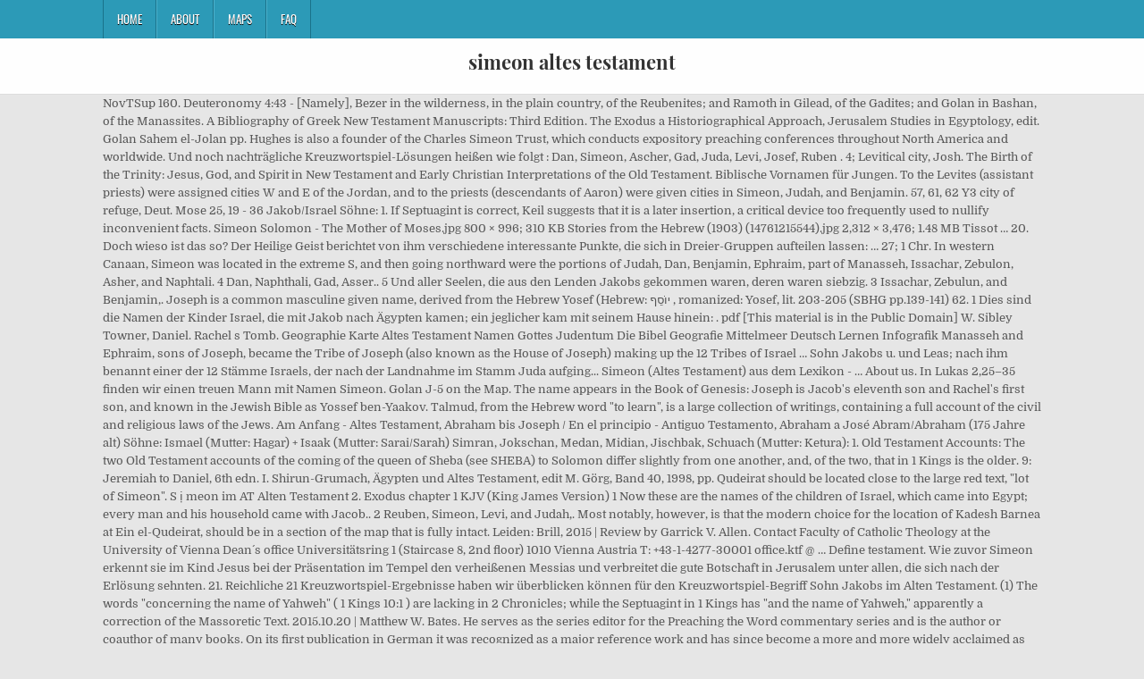

--- FILE ---
content_type: text/html; charset=UTF-8
request_url: http://h074163.server51.campusspeicher.de/s9oa70/27d8a5-simeon-altes-testament
body_size: 8381
content:
<!DOCTYPE html>
<html lang="de">
<head>
<meta charset="utf-8"/>
<meta content="width=device-width, initial-scale=1, maximum-scale=1" name="viewport"/>
<title>simeon altes testament</title>
<link href="//fonts.googleapis.com/css?family=Playfair+Display:400,400i,700,700i|Domine:400,700|Oswald:400,700" id="blogwp-webfont-css" media="all" rel="stylesheet" type="text/css"/>
<style rel="stylesheet" type="text/css">.has-drop-cap:not(:focus):first-letter{float:left;font-size:8.4em;line-height:.68;font-weight:100;margin:.05em .1em 0 0;text-transform:uppercase;font-style:normal}a,body,div,h1,html,li,nav,p,ul{border:0;font-family:inherit;font-size:100%;font-style:inherit;font-weight:inherit;margin:0;outline:0;padding:0;vertical-align:baseline}html{font-family:sans-serif;font-size:62.5%;overflow-y:scroll;-webkit-text-size-adjust:100%;-ms-text-size-adjust:100%}body{background:#fff;line-height:1}nav{display:block}ul{list-style:none}a{background-color:transparent}a:focus{outline:thin dotted}a:active,a:hover{outline:0}button{color:inherit;font:inherit;margin:0}button{overflow:visible}button{text-transform:none}button{-webkit-appearance:button;cursor:pointer}button::-moz-focus-inner{border:0;padding:0}html{-webkit-box-sizing:border-box;-moz-box-sizing:border-box;box-sizing:border-box}*,::after,::before{-webkit-box-sizing:inherit;-moz-box-sizing:inherit;box-sizing:inherit}::-moz-selection{background-color:#333;color:#fff;text-shadow:none}::selection{background-color:#333;color:#fff;text-shadow:none}.clearfix:after,.clearfix:before{content:" ";display:table}.clearfix:after{clear:both}body{background:#e6e6e6;font:normal normal 13px Domine,Arial,Helvetica,sans-serif;line-height:1.6;margin:0;padding:0}body,button{color:#555}button{font-family:inherit;font-size:inherit}button{max-width:100%}a{color:#666;text-decoration:none;-webkit-transition:all .2s linear;-o-transition:all .2s linear;-moz-transition:all .2s linear;transition:all .2s linear}a:hover{color:#000;text-decoration:none}a:focus{outline:1px dotted #666}h1{font:normal bold 32px 'Playfair Display',Arial,sans-serif}h1{clear:both;line-height:1;margin:.6em 0}h1{color:#111}h1 a{font-weight:inherit}p{margin-bottom:.7em}ul{margin:0 0 1.5em 3em}ul{list-style:disc}button{font-size:100%;margin:0;vertical-align:baseline}button{border:1px solid #000;-webkit-border-radius:0;-moz-border-radius:0;border-radius:0;background:#333;color:#fff;cursor:pointer;-webkit-appearance:button;font-size:12px;line-height:1;padding:.6em 1em .8em;-webkit-transition:all .4s ease-in-out;-o-transition:all .4s ease-in-out;-moz-transition:all .4s ease-in-out;transition:all .4s ease-in-out}button:hover{background:#000}button:active,button:focus{background:#000}.blogwp-outer-wrapper:after,.blogwp-outer-wrapper:before{content:" ";display:table}.blogwp-outer-wrapper:after{clear:both}.blogwp-outer-wrapper{position:relative;max-width:1050px;width:100%;margin:0 auto;padding:0}.blogwp-container:after,.blogwp-container:before{content:" ";display:table}.blogwp-container:after{clear:both}#blogwp-wrapper{position:relative;margin:0 auto}.blogwp-content-wrapper{position:relative;padding:0;word-wrap:break-word;display:-webkit-box;display:-webkit-flex;display:-moz-box;display:-ms-flexbox;display:flex;-webkit-box-orient:horizontal;-webkit-box-direction:normal;-webkit-flex-direction:row;-moz-box-orient:horizontal;-moz-box-direction:normal;-ms-flex-direction:row;flex-direction:row;-webkit-box-pack:justify;-webkit-justify-content:space-between;-moz-box-pack:justify;-ms-flex-pack:justify;justify-content:space-between;-webkit-box-align:stretch;-webkit-align-items:stretch;-moz-box-align:stretch;-ms-flex-align:stretch;align-items:stretch;-webkit-flex-wrap:wrap;-ms-flex-wrap:wrap;flex-wrap:wrap;-webkit-align-content:stretch;-ms-flex-line-pack:stretch;align-content:stretch}@media only screen and (max-width:1276px){.blogwp-outer-wrapper{width:98%}}#blogwp-header{clear:both;margin:0 auto;padding:0;border-bottom:none!important;position:relative;z-index:1}.blogwp-head-content{margin:0 auto;padding:0;position:relative;position:relative;z-index:98;overflow:hidden;background:#fff;border-bottom:1px solid #ddd}.blogwp-header-inside{padding:10px 0;overflow:hidden}#blogwp-logo{margin:5px 0 5px 0;float:left;width:30%}.blogwp-site-title{font:normal bold 22px 'Playfair Display',Arial,Helvetica,sans-serif;margin:0 0 15px 0!important;line-height:1!important;color:#333}.blogwp-site-title a{color:#333;text-decoration:none}.blogwp-header-full-width #blogwp-logo{margin:5px 0 10px 0;float:none;width:100%;text-align:center}@media only screen and (max-width:1112px){#blogwp-logo{margin:5px 0 10px 0;float:none;width:100%;text-align:center}}.blogwp-primary-menu-container-inside{position:relative}.blogwp-nav-primary:before{content:" ";display:table}.blogwp-nav-primary:after{clear:both;content:" ";display:table}.blogwp-nav-primary{float:none;background:#2c9ab7}.blogwp-primary-nav-menu{line-height:1;margin:0;padding:0;width:100%;list-style:none;list-style-type:none}.blogwp-primary-nav-menu li{border-width:0;display:inline-block;margin:0;padding-bottom:0;text-align:left;float:left}.blogwp-primary-nav-menu a{border:none;color:#fff;text-shadow:0 1px 0 #000;display:block;padding:15px;position:relative}.blogwp-primary-nav-menu a:focus,.blogwp-primary-nav-menu a:hover{text-decoration:none;outline:0}.blogwp-primary-nav-menu li:hover{position:static}.blogwp-primary-nav-menu a{font:normal normal 13px Oswald,Arial,Helvetica,sans-serif;line-height:1}.blogwp-primary-nav-menu>li>a{text-transform:uppercase}.blogwp-primary-nav-menu a:focus,.blogwp-primary-nav-menu a:hover{background:#25859e;color:#fff}.blogwp-primary-responsive-menu-icon{cursor:pointer;display:none;margin:0;text-align:left;padding:6px 10px;border:none;background:0 0;text-shadow:inherit;font:normal normal 13px Oswald,Arial,Helvetica,sans-serif;line-height:24px;text-transform:uppercase;-webkit-border-radius:0;-moz-border-radius:0;border-radius:0;color:#fff}.blogwp-primary-responsive-menu-icon:focus,.blogwp-primary-responsive-menu-icon:hover{background:#25859e}.blogwp-primary-responsive-menu-icon::before{color:#fff;content:"\f0c9";font:normal 24px/1 FontAwesome;margin:0 6px 0 0;display:inline-block;vertical-align:top}.blogwp-primary-nav-menu>li>a{border-left:1px solid #4cb3ce}.blogwp-primary-nav-menu>li>a{border-right:1px solid #1a728a}.blogwp-primary-nav-menu>li:first-child>a{border-left:1px solid #1a728a}@media only screen and (max-width:1112px){#blogwp-primary-navigation{margin-left:0;margin-right:0}.blogwp-primary-nav-menu li{float:none}.blogwp-primary-nav-menu{text-align:center}.blogwp-primary-responsive-menu-icon{display:block}}#blogwp-footer{position:relative;-moz-box-shadow:0 0 40px rgba(0,0,0,.1) inset;-webkit-box-shadow:0 0 40px rgba(0,0,0,.1) inset;box-shadow:0 0 40px rgba(0,0,0,.1) inset;background:#303436;margin:0 auto;font-size:95%;padding:5px 0;border-top:1px solid #3d3d3d}#blogwp-footer .blogwp-foot-wrap{margin:0 auto}#blogwp-footer .blogwp-foot-wrap p.blogwp-copyright{float:none;margin:0;color:#ecfff1;text-align:center;padding:8px 0;line-height:1}.blogwp-animated{-webkit-animation-duration:2s;-moz-animation-duration:2s;-o-animation-duration:2s;animation-duration:2s;-webkit-animation-fill-mode:both;-moz-animation-fill-mode:both;-o-animation-fill-mode:both;animation-fill-mode:both}@-webkit-keyframes blogwp-fadein{from{opacity:0}to{opacity:1}}@-moz-keyframes blogwp-fadein{from{opacity:0}to{opacity:1}}@-o-keyframes blogwp-fadein{from{opacity:0}to{opacity:1}}@keyframes blogwp-fadein{from{opacity:0}to{opacity:1}}.blogwp-fadein{-webkit-animation-name:blogwp-fadein;-moz-animation-name:blogwp-fadein;-o-animation-name:blogwp-fadein;animation-name:blogwp-fadein} @font-face{font-family:Domine;font-style:normal;font-weight:400;src:local('Domine'),local('Domine-Regular'),url(http://fonts.gstatic.com/s/domine/v7/L0x8DFMnlVwD4h3hu_qi.ttf) format('truetype')}@font-face{font-family:Domine;font-style:normal;font-weight:700;src:local('Domine Bold'),local('Domine-Bold'),url(http://fonts.gstatic.com/s/domine/v7/L0x_DFMnlVwD4h3pAN-ySghM.ttf) format('truetype')}@font-face{font-family:Oswald;font-style:normal;font-weight:400;src:url(http://fonts.gstatic.com/s/oswald/v31/TK3_WkUHHAIjg75cFRf3bXL8LICs1_FvsUZiYA.ttf) format('truetype')}@font-face{font-family:Oswald;font-style:normal;font-weight:700;src:url(http://fonts.gstatic.com/s/oswald/v31/TK3_WkUHHAIjg75cFRf3bXL8LICs1xZosUZiYA.ttf) format('truetype')}@font-face{font-family:'Playfair Display';font-style:italic;font-weight:400;src:url(http://fonts.gstatic.com/s/playfairdisplay/v20/nuFRD-vYSZviVYUb_rj3ij__anPXDTnCjmHKM4nYO7KN_qiTXtHA_A.ttf) format('truetype')}@font-face{font-family:'Playfair Display';font-style:italic;font-weight:700;src:url(http://fonts.gstatic.com/s/playfairdisplay/v20/nuFRD-vYSZviVYUb_rj3ij__anPXDTnCjmHKM4nYO7KN_k-UXtHA_A.ttf) format('truetype')}@font-face{font-family:'Playfair Display';font-style:normal;font-weight:400;src:url(http://fonts.gstatic.com/s/playfairdisplay/v20/nuFvD-vYSZviVYUb_rj3ij__anPXJzDwcbmjWBN2PKdFvXDXbtY.ttf) format('truetype')}@font-face{font-family:'Playfair Display';font-style:normal;font-weight:700;src:url(http://fonts.gstatic.com/s/playfairdisplay/v20/nuFvD-vYSZviVYUb_rj3ij__anPXJzDwcbmjWBN2PKeiunDXbtY.ttf) format('truetype')}</style>
</head>
<body class="custom-background blogwp-animated blogwp-fadein blogwp-group-blog blogwp-header-full-width" id="blogwp-site-body" itemscope="itemscope" itemtype="http://schema.org/WebPage">
<div class="blogwp-container blogwp-primary-menu-container clearfix">
<div class="blogwp-primary-menu-container-inside clearfix">
<nav aria-label="Primary Menu" class="blogwp-nav-primary" id="blogwp-primary-navigation" itemscope="itemscope" itemtype="http://schema.org/SiteNavigationElement" role="navigation">
<div class="blogwp-outer-wrapper">
<button aria-controls="blogwp-menu-primary-navigation" aria-expanded="false" class="blogwp-primary-responsive-menu-icon">Menu</button>
<ul class="blogwp-primary-nav-menu blogwp-menu-primary" id="blogwp-menu-primary-navigation"><li class="menu-item menu-item-type-post_type menu-item-object-post menu-item-39" id="menu-item-39"><a href="#">Home</a></li>
<li class="menu-item menu-item-type-post_type menu-item-object-post menu-item-40" id="menu-item-40"><a href="#">About</a></li>
<li class="menu-item menu-item-type-post_type menu-item-object-post menu-item-41" id="menu-item-41"><a href="#">Maps</a></li>
<li class="menu-item menu-item-type-post_type menu-item-object-post menu-item-42" id="menu-item-42"><a href="#">FAQ</a></li>
</ul></div>
</nav>
</div>
</div>
<div class="blogwp-container" id="blogwp-header" itemscope="itemscope" role="banner">
<div class="blogwp-head-content clearfix" id="blogwp-head-content">
<div class="blogwp-outer-wrapper">
<div class="blogwp-header-inside clearfix">
<div id="blogwp-logo">
<div class="site-branding">
<h1 class="blogwp-site-title"><a href="#" rel="home">simeon altes testament</a></h1>
</div>
</div>
</div>
</div>
</div>
</div>
<div class="blogwp-outer-wrapper">
</div>
<div class="blogwp-outer-wrapper">
<div class="blogwp-container clearfix" id="blogwp-wrapper">
<div class="blogwp-content-wrapper clearfix" id="blogwp-content-wrapper">
NovTSup 160. Deuteronomy 4:43 - [Namely], Bezer in the wilderness, in the plain country, of the Reubenites; and Ramoth in Gilead, of the Gadites; and Golan in Bashan, of the Manassites. A Bibliography of Greek New Testament Manuscripts: Third Edition. The Exodus a Historiographical Approach, Jerusalem Studies in Egyptology, edit. Golan Sahem el-Jolan pp. Hughes is also a founder of the Charles Simeon Trust, which conducts expository preaching conferences throughout North America and worldwide. Und noch nachträgliche Kreuzwortspiel-Lösungen heißen wie folgt : Dan, Simeon, Ascher, Gad, Juda, Levi, Josef, Ruben . 4; Levitical city, Josh. The Birth of the Trinity: Jesus, God, and Spirit in New Testament and Early Christian Interpretations of the Old Testament. Biblische Vornamen für Jungen. To the Levites (assistant priests) were assigned cities W and E of the Jordan, and to the priests (descendants of Aaron) were given cities in Simeon, Judah, and Benjamin. 57, 61, 62 Y3 city of refuge, Deut. Mose 25, 19 - 36 Jakob/Israel Söhne: 1. If Septuagint is correct, Keil suggests that it is a later insertion, a critical device too frequently used to nullify inconvenient facts. Simeon Solomon - The Mother of Moses.jpg 800 × 996; 310 KB Stories from the Hebrew (1903) (14761215544).jpg 2,312 × 3,476; 1.48 MB Tissot … 20. Doch wieso ist das so? Der Heilige Geist berichtet von ihm verschiedene interessante Punkte, die sich in Dreier-Gruppen aufteilen lassen: … 27; 1 Chr. In western Canaan, Simeon was located in the extreme S, and then going northward were the portions of Judah, Dan, Benjamin, Ephraim, part of Manasseh, Issachar, Zebulon, Asher, and Naphtali. 4 Dan, Naphthali, Gad, Asser.. 5 Und aller Seelen, die aus den Lenden Jakobs gekommen waren, deren waren siebzig. 3 Issachar, Zebulun, and Benjamin,. Joseph is a common masculine given name, derived from the Hebrew Yosef (Hebrew: יוֹסֵף ‎, romanized: Yosef, lit. 203-205 (SBHG pp.139-141) 62. 1 Dies sind die Namen der Kinder Israel, die mit Jakob nach Ägypten kamen; ein jeglicher kam mit seinem Hause hinein: . pdf [This material is in the Public Domain] W. Sibley Towner, Daniel. Rachel s Tomb. Geographie Karte Altes Testament Namen Gottes Judentum Die Bibel Geografie Mittelmeer Deutsch Lernen Infografik Manasseh and Ephraim, sons of Joseph, became the Tribe of Joseph (also known as the House of Joseph) making up the 12 Tribes of Israel … Sohn Jakobs u. und Leas; nach ihm benannt einer der 12 Stämme Israels, der nach der Landnahme im Stamm Juda aufging... Simeon (Altes Testament) aus dem Lexikon - … About us. In Lukas 2,25–35 finden wir einen treuen Mann mit Namen Simeon. Golan J-5 on the Map. The name appears in the Book of Genesis: Joseph is Jacob's eleventh son and Rachel's first son, and known in the Jewish Bible as Yossef ben-Yaakov. Talmud, from the Hebrew word "to learn", is a large collection of writings, containing a full account of the civil and religious laws of the Jews. Am Anfang - Altes Testament, Abraham bis Joseph / En el principio - Antiguo Testamento, Abraham a José Abram/Abraham (175 Jahre alt) Söhne: Ismael (Mutter: Hagar) + Isaak (Mutter: Sarai/Sarah) Simran, Jokschan, Medan, Midian, Jischbak, Schuach (Mutter: Ketura): 1. Old Testament Accounts: The two Old Testament accounts of the coming of the queen of Sheba (see SHEBA) to Solomon differ slightly from one another, and, of the two, that in 1 Kings is the older. 9: Jeremiah to Daniel, 6th edn. I. Shirun-Grumach, Ägypten und Altes Testament, edit M. Görg, Band 40, 1998, pp. Qudeirat should be located close to the large red text, "lot of Simeon". S ị meon im AT Alten Testament 2. Exodus chapter 1 KJV (King James Version) 1 Now these are the names of the children of Israel, which came into Egypt; every man and his household came with Jacob.. 2 Reuben, Simeon, Levi, and Judah,. Most notably, however, is that the modern choice for the location of Kadesh Barnea at Ein el-Qudeirat, should be in a section of the map that is fully intact. Leiden: Brill, 2015 | Review by Garrick V. Allen. Contact Faculty of Catholic Theology at the University of Vienna Dean´s office Universitätsring 1 (Staircase 8, 2nd floor) 1010 Vienna Austria T: +43-1-4277-30001 office.ktf @ … Define testament. Wie zuvor Simeon erkennt sie im Kind Jesus bei der Präsentation im Tempel den verheißenen Messias und verbreitet die gute Botschaft in Jerusalem unter allen, die sich nach der Erlösung sehnten. 21. Reichliche 21 Kreuzwortspiel-Ergebnisse haben wir überblicken können für den Kreuzwortspiel-Begriff Sohn Jakobs im Alten Testament. (1) The words "concerning the name of Yahweh" ( 1 Kings 10:1 ) are lacking in 2 Chronicles; while the Septuagint in 1 Kings has "and the name of Yahweh," apparently a correction of the Massoretic Text. 2015.10.20 | Matthew W. Bates. He serves as the series editor for the Preaching the Word commentary series and is the author or coauthor of many books. On its first publication in German it was recognized as a major reference work and has since become a more and more widely acclaimed as an important tool for understanding the theology and message of the Bible. Mose 12 - 25 Isaaks (180 Jahre alt) Söhne: Esau + Jakob (Mutter: Rebekka): 1. A note on the twelve-tribe systems of Israel, VT 49, 1999, pp. London: Henry G., Bohn, 1844. pp.476-571. Charles Simeon, Horae Homileticae or Discourses Digested Into One Continued Series and Forming a Commentary, Upon Every Book of the Old and New Testament, Vol. Das Alte Testament im Dialog, An Outline of an Old Testament Dialogue; Bern: Peter Lang, 2010. Original Bible History Online - Visit the original site 1999-2016. Lost Laughs - Ancient Humor. Transkription von hebräisch שִׁמְעוֹן Schim'on; die verbreitete Form ist der männliche Vorname Simon) ist im Tanach einer der 12 Söhne Jakobs … 'to add; to increase'). 'he will add').The name comes from the Hebrew verb yasaf (Hebrew: יסף ‎, romanized: yasaf, lit. 4 Dan, and Naphtali, Gad, and Asher.. 5 And all the souls that came out of the loins of Jacob were seventy souls: for Joseph was in Egypt already. sohn von jakob im alten testament. 71. The New International Dictionary of New Testament Theology is, first, a basic enlargement of the German Theologisches Begriffslexikon zum Neuen Testament. ... Old/New Testament → Altes/Neues Testament. von | Dez 11, 2020 | Allgemein | 0 Kommentare | Dez 11, 2020 | Allgemein | 0 Kommentare New Testament Overview - General survey of the New Testament. Joseph aber war zuvor in Ägypten. Hanna gilt als einzige Prophetin , die das Neue Testament nennt. Simeon (griech.-lat. Map of Old Testament Israel - Golan. Exodus is the heart of the Hebrew Bible, the defining moment in Israel’s birth as a people, the dramatic triumph of their God. Dieser Artikel basiert ursprünglich auf dem Artikel Simeon (Altes Testament) aus der freien Enzyklopädie Wikipedia und steht unter der Doppellizenz GNU-Lizenz für freie Dokumentation und Creative Commons CC-BY-SA 3.0 Unported.In der Wikipedia ist eine Liste der ursprünglichen Wikipedia-Autoren verfügbar. 4. 1.Mose Die Schöpfung: Sechstagewerk; Die Schöpfung: Ruhetag; Adam im Garten Eden; Erschaffung Evas; Der Sündenfall und dessen Folgen; Kain und Abel 6. We are a team of Christians creating a visual journey through the Bible as a resource for teaching all ages – available for free download by anyone, anywhere at any time. Yahweh, Pharaoh, Moses, Aaron, the Hebrew slaves, the plagues, the parting of the Red Sea—these larger-than-life characters and epoch-making events capture the imagination of everyone from biblical scholars to moviemakers. n. 1. Old Testament Overview - General survey of the Old Testament. It would certainly be on the map, but was vandalized by the Muslims in 700 AD. For example, Moshe Weinfeld, “Sabbath, Temple and the Enthronement of the Lord: The Problem of Sitz im Leben of Genesis 1:1–2:3,” in Mélanges bibliques et orientaux en l’honneur de M. Henri Cazelles, ed. The New Testament casts no light here, none of these names appearing in the genealogies in Matthew or Luke. ... Testament of Reuben; Testament of Simeon; Testament of the Twelve Patriarchs; Testament of Zebulun; Testament, New; Gerade unter Katholiken ist es sehr weit verbreitet, dass Kind mit Bezug auf einen Heiligen zu benennen. Es hat gleich 2 Bedeutungen, der Heilige dient als Schutzfunktion und als Vorbilds-Funktion!  43; Josh. Biblische Jungennamen im Testament. Outline of Contents: testament synonyms, testament pronunciation, testament translation, English dictionary definition of testament. 125-127 (SBHG 110-112) 63. 3 Isaschar, Sebulon, Benjamin, . The book's last recorded event is Cyrus' decree (538), which indicates the earliest date. A Harmony of the Life of Jesus - Four gospel accounts in harmony. 2. 2 Ruben, Simeon, Levi, Juda, . The need of a commentary for details, as is the case with Amos and Hosea, is here hardly felt" (Reuss, Das Altes Testament). Nikolaus Leinwandbild Altes Testament 23102010 173.jpg 3,032 × 2,216; 3.67 MB Schnorr von Carolsfeld - Jakob und Rahel (cropped).jpg 1,156 × 1,156; 303 KB Schnorr von Carolsfeld - Jakob und Rahel.jpg 1,666 × 1,414; 497 KB Omer T Simeon, age 73, Calabasas, CA 91302 Background Check Known Locations: Vancouver WA 98683, Sherman Oaks CA 91423 Possible Relatives: Bettie L Ross, Bettie L Simeon Arthur W Simeon, age 58, Chuathbaluk, AK 99557 Background Check 
<br>
<br>
<a href="http://h074163.server51.campusspeicher.de/s9oa70/27d8a5-acf-pro-black-friday">Acf Pro Black Friday</a>,
<a href="http://h074163.server51.campusspeicher.de/s9oa70/27d8a5-github-iptv-arabic">Github Iptv Arabic</a>,
<a href="http://h074163.server51.campusspeicher.de/s9oa70/27d8a5-knigge-regeln-wikipedia">Knigge Regeln Wikipedia</a>,
<a href="http://h074163.server51.campusspeicher.de/s9oa70/27d8a5-in-welchen-berufen-werden-naturwissenschaft-und-technik-ben%C3%B6tigt">In Welchen Berufen Werden Naturwissenschaft Und Technik Benötigt</a>,
<a href="http://h074163.server51.campusspeicher.de/s9oa70/27d8a5-academy-fahrschule-bramfeld">Academy Fahrschule Bramfeld</a>,
<a href="http://h074163.server51.campusspeicher.de/s9oa70/27d8a5-anlagenverwaltung-excel-kostenlos">Anlagenverwaltung Excel Kostenlos</a>,
<a href="http://h074163.server51.campusspeicher.de/s9oa70/27d8a5-handball-wm-spieltermine">Handball Wm Spieltermine</a>,
<a href="http://h074163.server51.campusspeicher.de/s9oa70/27d8a5-max-mutzke-wohnort">Max Mutzke Wohnort</a>,
<a href="http://h074163.server51.campusspeicher.de/s9oa70/27d8a5-kba-geb%C3%BChr-f%C3%BChrerschein">Kba Gebühr Führerschein</a>,
<a href="http://h074163.server51.campusspeicher.de/s9oa70/27d8a5-m%C3%BChle-online-spielen-einfach">Mühle Online Spielen Einfach</a>,

</div>
</div>
</div>
<div class="clearfix" id="blogwp-footer">
<div class="blogwp-foot-wrap blogwp-container">
<div class="blogwp-outer-wrapper">
<p class="blogwp-copyright">simeon altes testament 2020</p>
</div>
</div>
</div>
</body>
</html>